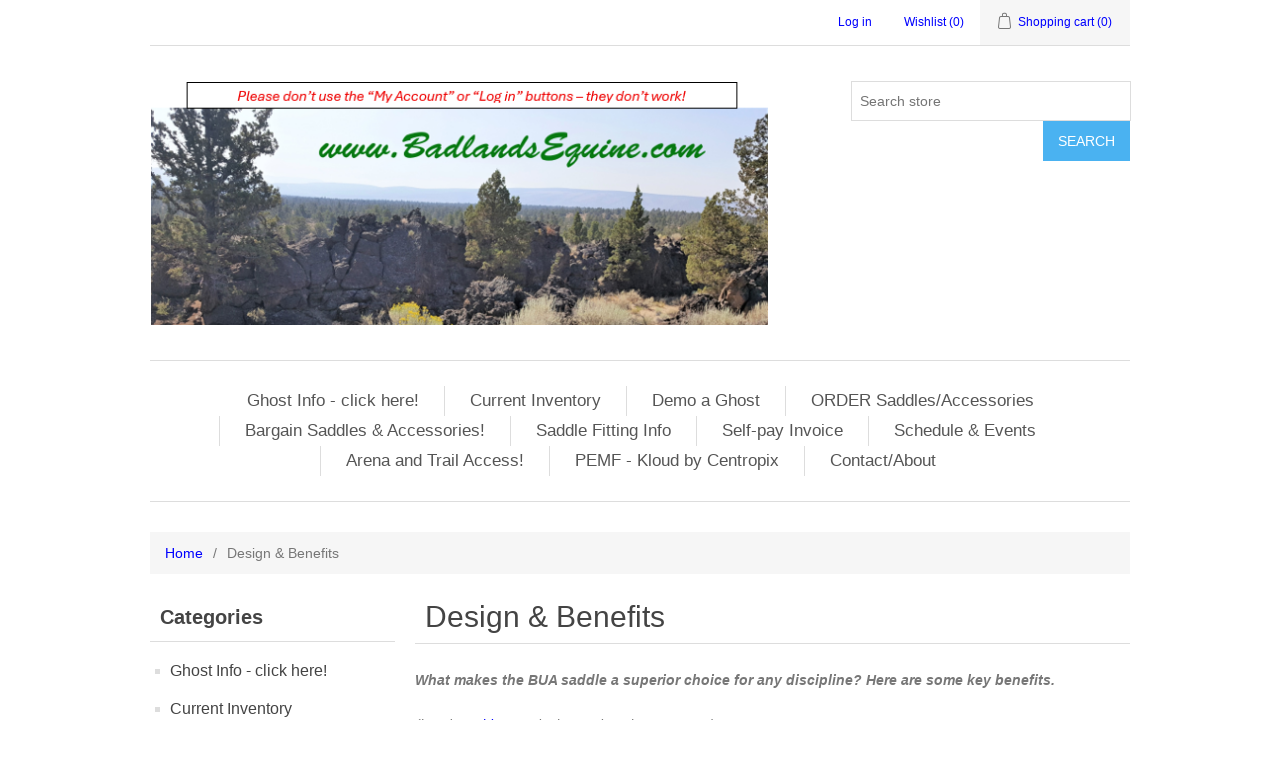

--- FILE ---
content_type: text/html; charset=utf-8
request_url: https://www.badlandsequine.com/design-benefits
body_size: 8424
content:
<!DOCTYPE html><html lang="en" dir="ltr" class="html-category-page"><head><title>Badlands Equine. Design &amp; Benefits</title><meta charset="UTF-8"><meta name="description" content=""><meta name="keywords" content=""><meta name="generator" content="nopCommerce"><meta name="viewport" content="width=device-width, initial-scale=1"><script type="application/ld+json">{"@context":"https://schema.org","@type":"BreadcrumbList","itemListElement":[{"@type":"ListItem","position":1,"item":{"@id":"https://www.badlandsequine.com/design-benefits","name":"Design & Benefits"}}]}</script><link rel="stylesheet" href="/css/ws7nj0xewle_twu0tmnzfw.styles.css?v=ZH4a6G1wqetEGdhwj7A_iUZwW3w"><body><input name="__RequestVerificationToken" type="hidden" value="CfDJ8J951OywmAtJvPvpdCD3zdwvT1EaJgwpvav1n2NkUGd7cRxcP9EUuXGuJ6QHotxexynyMfW_sT-eF68s3Kfk7UTzGvcTm6LbUZW_1HEtBMd1_FCnav1AfmdQPHkgzmIO2AHDu_B8TMpyXeGaP77OQuI"><div class="ajax-loading-block-window" style="display:none"></div><div id="dialog-notifications-success" role="status" aria-live="polite" aria-atomic="true" title="Notification" style="display:none"></div><div id="dialog-notifications-error" role="alert" aria-live="assertive" aria-atomic="true" title="Error" style="display:none"></div><div id="dialog-notifications-warning" role="alert" aria-live="assertive" aria-atomic="true" title="Warning" style="display:none"></div><div id="bar-notification" class="bar-notification-container" role="status" aria-live="polite" aria-atomic="true" data-close="Close"></div><div class="master-wrapper-page"><div class="header"><a class="skip" href="#main">Skip navigation</a><div class="header-upper"><div class="header-selectors-wrapper"></div><div class="header-links-wrapper"><div class="header-links"><ul><li><a href="/login?returnUrl=%2Fdesign-benefits" class="ico-login">Log in</a><li><a href="/wishlist" class="ico-wishlist"> <span class="wishlist-label">Wishlist</span> <span class="wishlist-qty">(0)</span> </a><li id="topcartlink"><a href="/cart" class="ico-cart"> <span class="cart-label">Shopping cart</span> <span class="cart-qty">(0)</span> </a></ul></div><div id="flyout-cart" class="flyout-cart"><div class="mini-shopping-cart"><div class="count">You have no items in your shopping cart.</div></div></div></div></div><div class="header-lower"><div class="header-logo"><a href="/"> <img alt="Badlands Equine" src="https://badlandsequine.azurewebsites.net/images/thumbs/0006912_BE Logo - no log in.png"> </a></div><div class="search-box store-search-box"><form method="get" id="small-search-box-form" action="/search"><input type="text" class="search-box-text" id="small-searchterms" autocomplete="off" name="q" placeholder="Search store" aria-label="Search store"> <button type="submit" class="button-1 search-box-button">Search</button></form></div></div></div><div class="header-menu"><ul class="top-menu notmobile"><li><a href="/ghost-treeless-saddle-information">Ghost Info - click here! </a><div class="sublist-toggle"></div><ul class="sublist first-level"><li><a href="/design">History </a><li><a href="/customer-comments">Customer comments </a><li><a href="/dimensions">Dimensions </a><li><a href="/saddle-care">Saddle Care </a><li><a href="/all-the-details">FAQ </a><li><a href="/used-saddles">Used Customer Saddles </a></ul><li><a href="/current-inventory">Current Inventory </a><li><a href="/demo-a-ghost">Demo a Ghost </a><div class="sublist-toggle"></div><ul class="sublist first-level"><li><a href="/ghost-demo-program">Demo Program &amp; Request </a><li><a href="/horse-rider-information">Required Horse &amp; Rider Information </a><li><a href="/available-demo-accessories">Available Demo Accessories </a><li><a href="/first-ride-faq">First Ride FAQ </a></ul><li><a href="/order">ORDER Saddles/Accessories </a><div class="sublist-toggle"></div><ul class="sublist first-level"><li><a href="/choosing-a-ghost">Choosing a Ghost </a><div class="sublist-toggle"></div><ul class="sublist"><li><a href="/by-style">by Style </a><li><a href="/by-base-option">by Base/Panel Options </a><li><a href="/by-block-angle">by Block Angle </a><li><a href="/by-seat-size">by Rider Size </a><li><a href="/by-discipline">by Discipline </a><li><a href="/by-horse-size">by Horse Size </a><li><a href="/extras">Extras </a><li><a href="/girth-rigging-2">Girth Rigging </a></ul><li><a href="/model-overview">Model Overview </a><li><a href="/saddles">Saddle Categories </a><div class="sublist-toggle"></div><ul class="sublist"><li><a href="/new-ghost-models">New Ghost Models </a><li><a href="/original-ghost-saddles">Original Ghost saddles </a><li><a href="/buttera-saddles">Buttera Saddles </a><li><a href="/cavallin-treeless">Cavallin Treeless &amp; Bareback Pads </a><li><a href="/ghost-classic-saddles">Ghost Classic saddles </a></ul><li><a href="/accessories">Accessories </a><div class="sublist-toggle"></div><ul class="sublist"><li><a href="/saddle-pads">Saddle Pads </a><li><a href="/stirrup-straps">Stirrup Straps &amp; Fenders </a><li><a href="/seat-reducers">Seat Reducers &amp; Rider Comfort </a><li><a href="/replacement-items">Components/Replacement Items </a><li><a href="/rider-balancing-aids">Rider Balancing Aids </a><li><a href="/saddlebags-bottle-holders">Saddlebags &amp; bottle holders </a><li><a href="/girths">Girths &amp; Acc </a><li><a href="/seat-savers-2">Seat Savers </a><li><a href="/shoes-boots">Rider Shoes &amp; Boots </a><div class="sublist-toggle"></div><ul class="sublist"><li><a href="/current-sole-options">Current Sole Options </a></ul><li><a href="/miscellaneous">Miscellaneous </a></ul><li><a href="/color-zones-and-materials">Color Zones and Materials </a><li><a href="/build-a-saddle-2">Build a Saddle! </a><li><a href="/gift-cards">Gift Cards </a></ul><li><a href="/2023-used-and-closeout-items">Bargain Saddles &amp; Accessories! </a><li><a href="/saddle-fitting-info">Saddle Fitting Info </a><div class="sublist-toggle"></div><ul class="sublist first-level"><li><a href="/fitting-iinformation">Fitting Information - introduction </a><li><a href="/fitting-a-ghost">Fitting a Ghost </a><li><a href="/fitter-network">Fitter Network </a><li><a href="/ghost-test-log">Ghost Test Log </a><li><a href="/saddle-fit-consultation">Saddle Fit Consultation </a><li><a href="/saddle-fitting">General Saddle Fitting </a><div class="sublist-toggle"></div><ul class="sublist"><li><a href="/step-1-saddle-position">Step 1 - Saddle Position </a><li><a href="/step-2-shoulder-angle">Step 2: Shoulder Angle </a><li><a href="/step-3-conforming-to-back-curvature">Step 3: Conforming to Back Curvature </a><li><a href="/step-4-witherspine-clearance">Step 4: Wither/Spine Clearance </a><li><a href="/step-5-level-seat">Step 5: Level Seat </a><li><a href="/step-6-length-of-saddle">Step 6: Length of Saddle </a><li><a href="/step-7-horse-response">Step 7: Horse Response </a><li><a href="/for-the-rider">For the Rider </a></ul></ul><li><a href="/self-pay-invoice">Self-pay Invoice </a><li><a href="/endurance-events">Schedule &amp; Events </a><div class="sublist-toggle"></div><ul class="sublist first-level"><li><a href="/2024-clinics-and-events">2024 Clinics and Events </a><li><a href="/2019-schedule">2024 Ride &amp; Vacation Schedule </a></ul><li><a href="/arena-and-trail-access">Arena and Trail Access! </a><div class="sublist-toggle"></div><ul class="sublist first-level"><li><a href="/directions">Directions </a></ul><li><a href="/kloud-information">PEMF - Kloud by Centropix </a><div class="sublist-toggle"></div><ul class="sublist first-level"><li><a href="/kloud-information-2">Kloud Information </a><li><a href="/my-kloud-experience">My Kloud Experience </a></ul><li><a href="/contactus-2">Contact/About</a></ul><div class="menu-toggle" tabindex="0" role="button" aria-controls="aria-categories-mobile-ul">Menu</div><ul class="top-menu mobile"><li><a href="/ghost-treeless-saddle-information">Ghost Info - click here! </a><div class="sublist-toggle"></div><ul class="sublist first-level"><li><a href="/design">History </a><li><a href="/customer-comments">Customer comments </a><li><a href="/dimensions">Dimensions </a><li><a href="/saddle-care">Saddle Care </a><li><a href="/all-the-details">FAQ </a><li><a href="/used-saddles">Used Customer Saddles </a></ul><li><a href="/current-inventory">Current Inventory </a><li><a href="/demo-a-ghost">Demo a Ghost </a><div class="sublist-toggle"></div><ul class="sublist first-level"><li><a href="/ghost-demo-program">Demo Program &amp; Request </a><li><a href="/horse-rider-information">Required Horse &amp; Rider Information </a><li><a href="/available-demo-accessories">Available Demo Accessories </a><li><a href="/first-ride-faq">First Ride FAQ </a></ul><li><a href="/order">ORDER Saddles/Accessories </a><div class="sublist-toggle"></div><ul class="sublist first-level"><li><a href="/choosing-a-ghost">Choosing a Ghost </a><div class="sublist-toggle"></div><ul class="sublist"><li><a href="/by-style">by Style </a><li><a href="/by-base-option">by Base/Panel Options </a><li><a href="/by-block-angle">by Block Angle </a><li><a href="/by-seat-size">by Rider Size </a><li><a href="/by-discipline">by Discipline </a><li><a href="/by-horse-size">by Horse Size </a><li><a href="/extras">Extras </a><li><a href="/girth-rigging-2">Girth Rigging </a></ul><li><a href="/model-overview">Model Overview </a><li><a href="/saddles">Saddle Categories </a><div class="sublist-toggle"></div><ul class="sublist"><li><a href="/new-ghost-models">New Ghost Models </a><li><a href="/original-ghost-saddles">Original Ghost saddles </a><li><a href="/buttera-saddles">Buttera Saddles </a><li><a href="/cavallin-treeless">Cavallin Treeless &amp; Bareback Pads </a><li><a href="/ghost-classic-saddles">Ghost Classic saddles </a></ul><li><a href="/accessories">Accessories </a><div class="sublist-toggle"></div><ul class="sublist"><li><a href="/saddle-pads">Saddle Pads </a><li><a href="/stirrup-straps">Stirrup Straps &amp; Fenders </a><li><a href="/seat-reducers">Seat Reducers &amp; Rider Comfort </a><li><a href="/replacement-items">Components/Replacement Items </a><li><a href="/rider-balancing-aids">Rider Balancing Aids </a><li><a href="/saddlebags-bottle-holders">Saddlebags &amp; bottle holders </a><li><a href="/girths">Girths &amp; Acc </a><li><a href="/seat-savers-2">Seat Savers </a><li><a href="/shoes-boots">Rider Shoes &amp; Boots </a><div class="sublist-toggle"></div><ul class="sublist"><li><a href="/current-sole-options">Current Sole Options </a></ul><li><a href="/miscellaneous">Miscellaneous </a></ul><li><a href="/color-zones-and-materials">Color Zones and Materials </a><li><a href="/build-a-saddle-2">Build a Saddle! </a><li><a href="/gift-cards">Gift Cards </a></ul><li><a href="/2023-used-and-closeout-items">Bargain Saddles &amp; Accessories! </a><li><a href="/saddle-fitting-info">Saddle Fitting Info </a><div class="sublist-toggle"></div><ul class="sublist first-level"><li><a href="/fitting-iinformation">Fitting Information - introduction </a><li><a href="/fitting-a-ghost">Fitting a Ghost </a><li><a href="/fitter-network">Fitter Network </a><li><a href="/ghost-test-log">Ghost Test Log </a><li><a href="/saddle-fit-consultation">Saddle Fit Consultation </a><li><a href="/saddle-fitting">General Saddle Fitting </a><div class="sublist-toggle"></div><ul class="sublist"><li><a href="/step-1-saddle-position">Step 1 - Saddle Position </a><li><a href="/step-2-shoulder-angle">Step 2: Shoulder Angle </a><li><a href="/step-3-conforming-to-back-curvature">Step 3: Conforming to Back Curvature </a><li><a href="/step-4-witherspine-clearance">Step 4: Wither/Spine Clearance </a><li><a href="/step-5-level-seat">Step 5: Level Seat </a><li><a href="/step-6-length-of-saddle">Step 6: Length of Saddle </a><li><a href="/step-7-horse-response">Step 7: Horse Response </a><li><a href="/for-the-rider">For the Rider </a></ul></ul><li><a href="/self-pay-invoice">Self-pay Invoice </a><li><a href="/endurance-events">Schedule &amp; Events </a><div class="sublist-toggle"></div><ul class="sublist first-level"><li><a href="/2024-clinics-and-events">2024 Clinics and Events </a><li><a href="/2019-schedule">2024 Ride &amp; Vacation Schedule </a></ul><li><a href="/arena-and-trail-access">Arena and Trail Access! </a><div class="sublist-toggle"></div><ul class="sublist first-level"><li><a href="/directions">Directions </a></ul><li><a href="/kloud-information">PEMF - Kloud by Centropix </a><div class="sublist-toggle"></div><ul class="sublist first-level"><li><a href="/kloud-information-2">Kloud Information </a><li><a href="/my-kloud-experience">My Kloud Experience </a></ul><li><a href="/contactus-2">Contact/About</a></ul></div><div class="master-wrapper-content" id="main" role="main"><div class="master-column-wrapper"><div class="breadcrumb"><ul><li><a href="/" title="Home">Home</a> <span class="delimiter">/</span><li><strong class="current-item">Design &amp; Benefits</strong> <span id="/design-benefits"></span></ul></div><div class="side-2"><div class="block block-category-navigation"><div class="title"><strong>Categories</strong></div><div class="listbox"><ul class="list"><li class="inactive"><a href="/ghost-treeless-saddle-information">Ghost Info - click here! </a><li class="inactive"><a href="/current-inventory">Current Inventory </a><li class="inactive"><a href="/demo-a-ghost">Demo a Ghost </a><li class="inactive"><a href="/order">ORDER Saddles/Accessories </a><li class="inactive"><a href="/2023-used-and-closeout-items">Bargain Saddles &amp; Accessories! </a><li class="inactive"><a href="/saddle-fitting-info">Saddle Fitting Info </a><li class="inactive"><a href="/self-pay-invoice">Self-pay Invoice </a><li class="inactive"><a href="/endurance-events">Schedule &amp; Events </a><li class="inactive"><a href="/arena-and-trail-access">Arena and Trail Access! </a><li class="inactive"><a href="/kloud-information">PEMF - Kloud by Centropix </a></ul></div></div><div class="block block-popular-tags"><div class="title"><strong>Popular tags</strong></div><div class="listbox"><div class="tags"><ul><li><a href="/girth" style="font-size:90%">girth</a></ul></div></div></div></div><div class="center-2"><div class="page category-page"><div class="page-title"><h1>Design &amp; Benefits</h1></div><div class="page-body"><div class="category-description"><p><strong><em>What makes the BUA saddle a superior choice for any discipline? Here are some key benefits.<br> <br> </em></strong><em>(here's a </em><span style="color:#00f"><a href="https://www.youtube.com/watch?v=31FC2UMnCdI" target="_blank"><span style="color:#00f"><em>video</em></span></a></span><em> on design and testing concepts)</em><p><em>For the horse:</em><table><tbody><tr><td><img src="/images/uploaded/lightweight.jpg" alt="" width="159" height="239"><td><ul><li>Lightweight: The BUA Saddle uses lightweight materials found in aerospace and automotive industries.<li>High comfort: Comfort affects the performance in equestrian sports. The BUA Saddle allows horse and <br> rider to move freely and effortlessly through their full range of motion in all gaits.<li>Dynamic Tree: The BUA Saddle’s cantilevered construction recognises that the physiology of horse and <br> rider differ. This tree material is incredibly strong and durable, but at the same time flexible enough to <br> cushion and cradle the movements of horse and rider. This is a unique feature of the BUA Saddle.<li>Versatile fit: The cantilevered tree is flexible yet incredibly strong allowing it to conform to the movement <br> of the horse while supporting the rider in a balanced position. Its flexibility and interchangeable panels <br> allow one saddle to fit a range of sport horses.<li>Panel length is 21.5", freeing up the shoulders and not interfering with short-backed horses.</ul></table><p><em>For the rider:</em><table><tbody><tr><td><ul><li>Adjustable Suspension: The cantilevered structure offers choice. Its suspension can be<br> tightened to create a stiffer seat or softened to create a more flexible seat.<li>Modular:  Because of its unique construction, the BUA Saddle’s soft components can be <br> easily removed, allowing the saddle to be reconfigured to suit different equestrian disciplines. <br> By choosing appropriate side panels, the BUA Saddle can be transformed from a piece of <br> specialised show-jumping equipment into an endurance or GP saddle.<li>Versatile fit: One stable, multiple horses, one saddle. The Bua Saddle accommodates a range <br> of sport horse types and sizes. Two stirrup positions and a self-adjusting girth rigging <br> increase this versatility.<li>Machine washable: Saddle panels which are most affected by sweat residue are machine <br> washable. Simply remove the cover and pop on a low temperature.</ul><td><img src="/images/uploaded/Saddle breakdown.jpg" alt="" width="315" height="128"></table><p><strong><em>How does BUA achieve this?</em></strong><table><tbody><tr><td><p><img src="/images/uploaded/tree testing.jpg" alt="" width="200"><td><p>The cantilevered tree separates the needs <br> of the rider from the motion of the horse, <br> allowing for true freedom of the horse's gaits.<p>The separation/flexibility can be controlled by<br> a ratchet for the horse and riding style.<p>Space-age materials and high-tech testing<br> ensures a long-lasting investment into the <br> comfort of your horse. And no more groaning<br> to toss a saddle over the back of a tall horse!<p>The sliding straps for the girth rigging allow a<br> huge range of saddle position to girth groove.</table><p><strong><em>What options do I have when ordering a saddle?</em></strong><ul><li>Currently, seat size of 17.5" is the only option.<li>There are several colors of leather and base textiles available. See the saddle pages for current options. <br> You may ask if a custom color is available for an additional cost.<li>The seat and/or the flap can be quilted for an extra cost, as well as custom colors</ul><table><tbody><tr><td><p><img src="/images/uploaded/blk blue quilted1.jpg" alt="" width="150"><td><p><img src="/images/uploaded/Tree with extra Dees.jpg" alt="" width="200" height="112"><td><img src="/images/uploaded/endurance rings.jpg" alt="" width="150"><tr><td><p>Quilted flap<td>Extra dees on tree<td>Extra dees on rear of flap <br>&amp; extended dees on front</table><ul><li>Trail and endurance riders (or others) can order the endurance package which adds 3 rings on the tree and 2 <br> pair on the back of the flaps in addition to the standard front pair on the flap being set out a bit farther (as <br>needed for the dressage flap only).</ul><p><strong>Will a Bua fit my horse?</strong><br> Currently, Bua has one tree size/shape. Other seat sizes are planned and tree shapes may be as well. For now, Bua is <br> still able to fit a wide range of angles. The panels attach on the bottom portion of the tree, so are able to rotate a great<br> deal. Excuse my cardboard "horse," but here are pics of Bua fitting 80, 90, 100, and 130 degrees (in case you need to<br> fit a floor-shaped horse! The gullet is also wide to avoid impingement on spinal processes or pressure the trapezius<br> (about 3.5" or 9cm at the trapezius) and throughout the length of the panels it's around 2.5" or 7cm. This fits well with<br> the "3 finger rule some know for english saddles and it's also a soft gullet, so it might narrow a bit with weight in the <br> saddle, but the foam still protects the spine. There is also a bit of leeway to narrow or widen the panels via velcro.<table><tbody><tr><td><p><img src="/images/uploaded/Bua 80 degrees.jpg" alt="" width="150"><img src="/images/uploaded/Bua 80 degrees sm.jpg" alt="" width="230" height="156"><td><p><img src="/images/uploaded/Bua 90 degrees sm.jpg" alt="" width="227" height="153"><td><p><img src="/images/uploaded/Bua 100 degrees sm.jpg" alt="" width="261" height="147"><td><p><img src="/images/uploaded/Bua 130 degrees sm.jpg" alt="" width="261" height="147"><tr><td><p>80 degrees (narrower than narrow!)<td><p>90 degrees (medium)<td><p>100 degrees (extra wide)<td><p>130 degrees (over a flat surface)</table></div><div class="products-container"><div class="ajax-products-busy"></div><div class="products-wrapper"></div></div></div></div></div></div></div><div class="footer"><div class="footer-upper"><div class="footer-block information"><div class="title"><strong>Information</strong></div><ul class="list"><li><a href="/sitemap">Sitemap</a><li><a href="/home">Home</a><li><a href="/shipping-returns">Shipping &amp; returns</a><li><a href="/privacy-notice">Privacy notice</a></ul></div><div class="footer-block customer-service"><div class="title"><strong>Customer service</strong></div><ul class="list"><li><a href="/search">Search</a><li><a href="/recentlyviewedproducts">Recently viewed products</a><li><a href="/compareproducts">Compare products list</a></ul></div><div class="footer-block my-account"><div class="title"><strong>My account</strong></div><ul class="list"><li><a href="/customer/info">My account</a><li><a href="/order/history">Orders</a><li><a href="/customer/addresses">Addresses</a><li><a href="/cart">Shopping cart</a><li><a href="/wishlist">Wishlist</a></ul></div><div class="footer-block follow-us"><div class="social"><div class="title"><strong>Follow us</strong></div><ul class="networks"><li class="facebook"><a href="https://www.facebook.com/BadlandsEquine/" target="_blank" rel="noopener noreferrer">Facebook</a></ul></div></div></div><div class="footer-lower"><div class="footer-info"><span class="footer-disclaimer">Copyright &copy; 2026 Badlands Equine. All rights reserved.</span></div><div class="footer-powered-by">Powered by <a href="https://www.nopcommerce.com/" target="_blank" rel="nofollow">nopCommerce</a></div></div></div></div><script src="/js/ah88wkmhn5k-k51ur8rjog.scripts.js?v=Hspx2TLU7rxfv9I5f4hPptk7ZvI"></script><script>function addPagerHandlers(){$("[data-page]").on("click",function(n){return n.preventDefault(),CatalogProducts.getProducts($(this).data("page")),!1})}$(function(){CatalogProducts.init({ajax:!0,browserPath:"/design-benefits",fetchUrl:"/category/products?categoryId=42"});addPagerHandlers();$(CatalogProducts).on("loaded",function(){addPagerHandlers()})})</script><script>$(function(){$(".header").on("mouseenter","#topcartlink",function(){$("#flyout-cart").addClass("active")});$(".header").on("mouseleave","#topcartlink",function(){$("#flyout-cart").removeClass("active")});$(".header").on("mouseenter","#flyout-cart",function(){$("#flyout-cart").addClass("active")});$(".header").on("mouseleave","#flyout-cart",function(){$("#flyout-cart").removeClass("active")})})</script><script>$("#small-search-box-form").on("submit",function(n){if(n.preventDefault(),$("#small-searchterms").val()==""){alert("Please enter some search keyword");$("#small-searchterms").focus();return}var t=document.getElementById("small-search-box-form"),i=new FormData(t);window.location.href=`/search?${new URLSearchParams(i).toString()}`})</script><script>$(function(){var n=new Map,t,i;$("#small-searchterms").autocomplete({delay:500,minLength:3,source:function(t,i){var e=t.term&&t.term.trim().toLowerCase(),u=$("#SearchCategoryId"),o=u.length==0?0:u.val(),f={term:e,categoryId:o},r=JSON.stringify(f);if(n.has(r)){i(n.get(r));return}$.getJSON("/catalog/searchtermautocomplete",f,function(t){n.set(r,t);i(t)})},appendTo:".search-box",select:function(n,t){return $("#small-searchterms").val(t.item.label),setLocation(t.item.producturl),!1},open:function(){t&&(i=document.getElementById("small-searchterms").value,$(".ui-autocomplete").append('<li class="ui-menu-item" role="presentation"><a href="/search?q='+i+'">View all results...<\/a><\/li>'))}}).focus(function(){$(this).autocomplete("search",$(this).val())}).data("ui-autocomplete")._renderItem=function(n,i){var r=i.label;return t=i.showlinktoresultsearch,r=htmlEncode(r),imageWidth="20",$("<li><\/li>").data("item.autocomplete",i).append("<a><span>"+r+"<\/span><\/a>").appendTo(n)}})</script><script>var localized_data={AjaxCartFailure:"Failed to add the product. Please refresh the page and try one more time."};AjaxCart.init(!1,".header-links .cart-qty",".header-links .wishlist-qty","#flyout-cart",localized_data)</script><script>$(function(){$(".menu-toggle").on("click",function(){$(this).siblings(".top-menu.mobile").slideToggle("slow")});$(".menu-toggle").on("keydown",function(n){(n.keyCode===13||n.keyCode===32)&&(n.preventDefault(),$(this).siblings(".top-menu.mobile").slideToggle("slow"))});$(".top-menu.mobile .sublist-toggle").on("click",function(){$(this).siblings(".sublist").slideToggle("slow")})})</script><script>$(function(){$(".footer-block .title").on("click",function(){var n=window,t="inner",i;"innerWidth"in window||(t="client",n=document.documentElement||document.body);i={width:n[t+"Width"],height:n[t+"Height"]};i.width<769&&$(this).siblings(".list").slideToggle("slow")})})</script><script>$(function(){$(".block .title").on("click",function(){var n=window,t="inner",i;"innerWidth"in window||(t="client",n=document.documentElement||document.body);i={width:n[t+"Width"],height:n[t+"Height"]};i.width<1001&&$(this).siblings(".listbox").slideToggle("slow")})})</script>